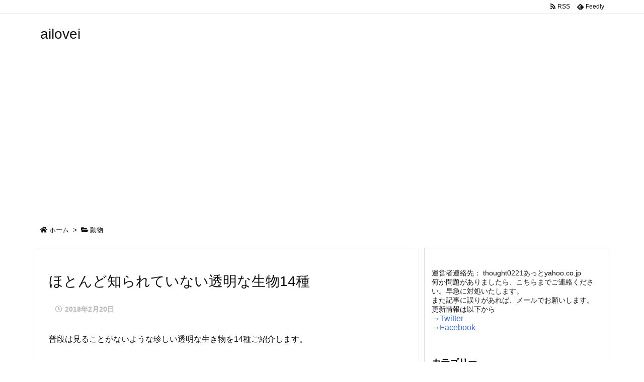

--- FILE ---
content_type: text/html; charset=utf-8
request_url: https://www.google.com/recaptcha/api2/aframe
body_size: 267
content:
<!DOCTYPE HTML><html><head><meta http-equiv="content-type" content="text/html; charset=UTF-8"></head><body><script nonce="cj-23UnZcBLw4mAyBdaJMA">/** Anti-fraud and anti-abuse applications only. See google.com/recaptcha */ try{var clients={'sodar':'https://pagead2.googlesyndication.com/pagead/sodar?'};window.addEventListener("message",function(a){try{if(a.source===window.parent){var b=JSON.parse(a.data);var c=clients[b['id']];if(c){var d=document.createElement('img');d.src=c+b['params']+'&rc='+(localStorage.getItem("rc::a")?sessionStorage.getItem("rc::b"):"");window.document.body.appendChild(d);sessionStorage.setItem("rc::e",parseInt(sessionStorage.getItem("rc::e")||0)+1);localStorage.setItem("rc::h",'1766548891927');}}}catch(b){}});window.parent.postMessage("_grecaptcha_ready", "*");}catch(b){}</script></body></html>